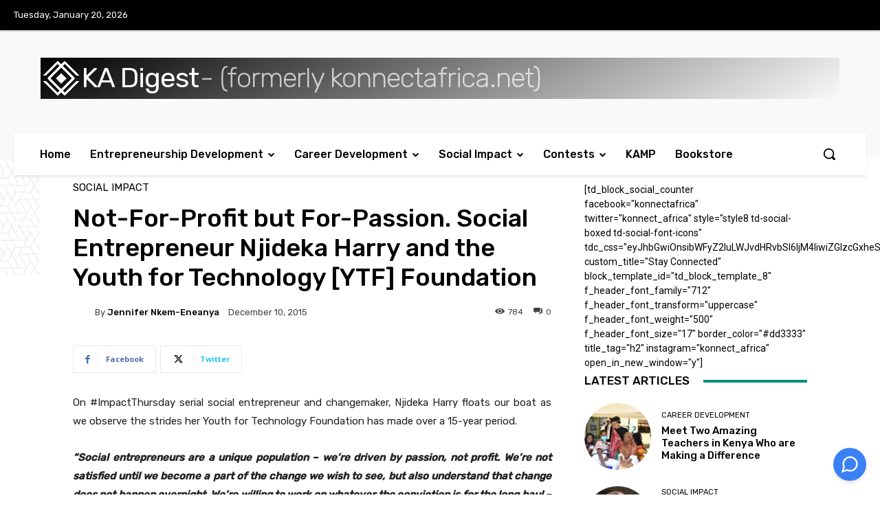

--- FILE ---
content_type: text/html; charset=UTF-8
request_url: https://kadigest.com/wp-admin/admin-ajax.php?td_theme_name=Newspaper&v=12.7.1
body_size: -125
content:
{"22818":784}